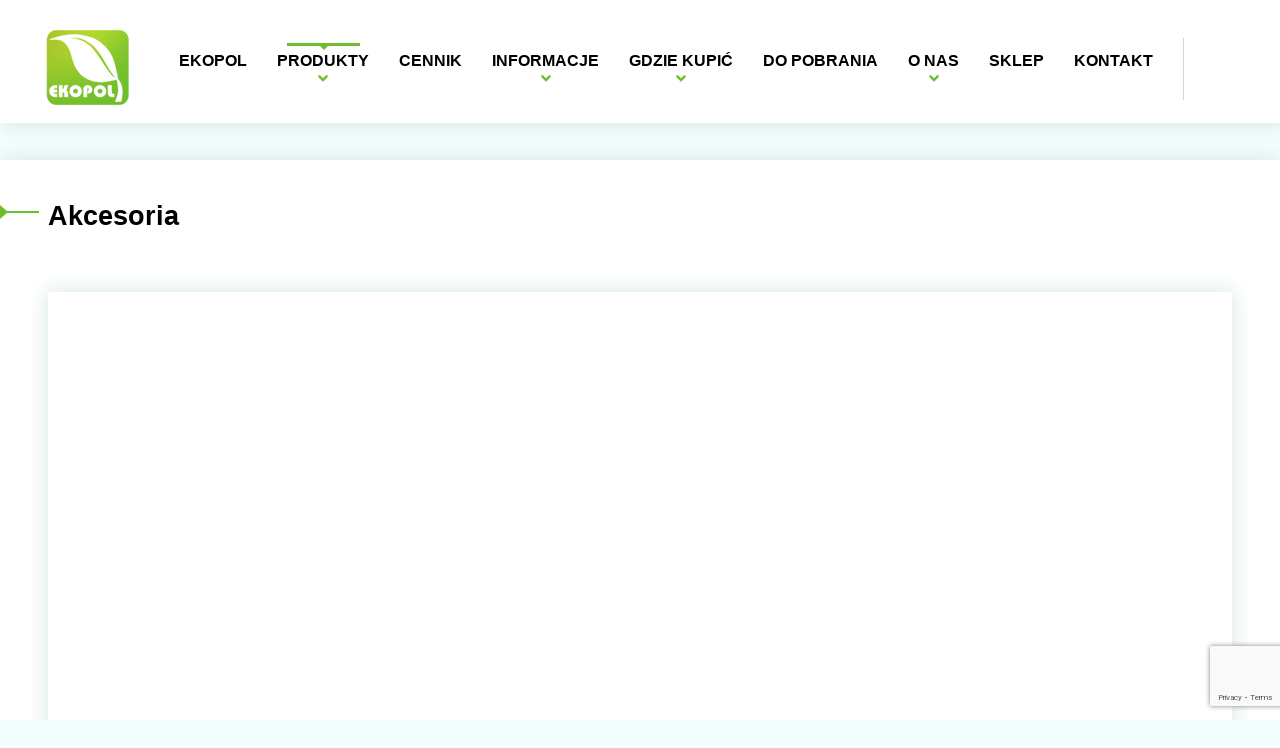

--- FILE ---
content_type: text/html; charset=utf-8
request_url: https://www.google.com/recaptcha/api2/anchor?ar=1&k=6LfnCpoUAAAAAAV0rjtvjmHsKEzmXS_5v2qeNXwQ&co=aHR0cHM6Ly93d3cuZWtvcG9sLnBsOjQ0Mw..&hl=en&v=7gg7H51Q-naNfhmCP3_R47ho&size=invisible&anchor-ms=20000&execute-ms=30000&cb=t8s4fdi7zcsd
body_size: 48077
content:
<!DOCTYPE HTML><html dir="ltr" lang="en"><head><meta http-equiv="Content-Type" content="text/html; charset=UTF-8">
<meta http-equiv="X-UA-Compatible" content="IE=edge">
<title>reCAPTCHA</title>
<style type="text/css">
/* cyrillic-ext */
@font-face {
  font-family: 'Roboto';
  font-style: normal;
  font-weight: 400;
  font-stretch: 100%;
  src: url(//fonts.gstatic.com/s/roboto/v48/KFO7CnqEu92Fr1ME7kSn66aGLdTylUAMa3GUBHMdazTgWw.woff2) format('woff2');
  unicode-range: U+0460-052F, U+1C80-1C8A, U+20B4, U+2DE0-2DFF, U+A640-A69F, U+FE2E-FE2F;
}
/* cyrillic */
@font-face {
  font-family: 'Roboto';
  font-style: normal;
  font-weight: 400;
  font-stretch: 100%;
  src: url(//fonts.gstatic.com/s/roboto/v48/KFO7CnqEu92Fr1ME7kSn66aGLdTylUAMa3iUBHMdazTgWw.woff2) format('woff2');
  unicode-range: U+0301, U+0400-045F, U+0490-0491, U+04B0-04B1, U+2116;
}
/* greek-ext */
@font-face {
  font-family: 'Roboto';
  font-style: normal;
  font-weight: 400;
  font-stretch: 100%;
  src: url(//fonts.gstatic.com/s/roboto/v48/KFO7CnqEu92Fr1ME7kSn66aGLdTylUAMa3CUBHMdazTgWw.woff2) format('woff2');
  unicode-range: U+1F00-1FFF;
}
/* greek */
@font-face {
  font-family: 'Roboto';
  font-style: normal;
  font-weight: 400;
  font-stretch: 100%;
  src: url(//fonts.gstatic.com/s/roboto/v48/KFO7CnqEu92Fr1ME7kSn66aGLdTylUAMa3-UBHMdazTgWw.woff2) format('woff2');
  unicode-range: U+0370-0377, U+037A-037F, U+0384-038A, U+038C, U+038E-03A1, U+03A3-03FF;
}
/* math */
@font-face {
  font-family: 'Roboto';
  font-style: normal;
  font-weight: 400;
  font-stretch: 100%;
  src: url(//fonts.gstatic.com/s/roboto/v48/KFO7CnqEu92Fr1ME7kSn66aGLdTylUAMawCUBHMdazTgWw.woff2) format('woff2');
  unicode-range: U+0302-0303, U+0305, U+0307-0308, U+0310, U+0312, U+0315, U+031A, U+0326-0327, U+032C, U+032F-0330, U+0332-0333, U+0338, U+033A, U+0346, U+034D, U+0391-03A1, U+03A3-03A9, U+03B1-03C9, U+03D1, U+03D5-03D6, U+03F0-03F1, U+03F4-03F5, U+2016-2017, U+2034-2038, U+203C, U+2040, U+2043, U+2047, U+2050, U+2057, U+205F, U+2070-2071, U+2074-208E, U+2090-209C, U+20D0-20DC, U+20E1, U+20E5-20EF, U+2100-2112, U+2114-2115, U+2117-2121, U+2123-214F, U+2190, U+2192, U+2194-21AE, U+21B0-21E5, U+21F1-21F2, U+21F4-2211, U+2213-2214, U+2216-22FF, U+2308-230B, U+2310, U+2319, U+231C-2321, U+2336-237A, U+237C, U+2395, U+239B-23B7, U+23D0, U+23DC-23E1, U+2474-2475, U+25AF, U+25B3, U+25B7, U+25BD, U+25C1, U+25CA, U+25CC, U+25FB, U+266D-266F, U+27C0-27FF, U+2900-2AFF, U+2B0E-2B11, U+2B30-2B4C, U+2BFE, U+3030, U+FF5B, U+FF5D, U+1D400-1D7FF, U+1EE00-1EEFF;
}
/* symbols */
@font-face {
  font-family: 'Roboto';
  font-style: normal;
  font-weight: 400;
  font-stretch: 100%;
  src: url(//fonts.gstatic.com/s/roboto/v48/KFO7CnqEu92Fr1ME7kSn66aGLdTylUAMaxKUBHMdazTgWw.woff2) format('woff2');
  unicode-range: U+0001-000C, U+000E-001F, U+007F-009F, U+20DD-20E0, U+20E2-20E4, U+2150-218F, U+2190, U+2192, U+2194-2199, U+21AF, U+21E6-21F0, U+21F3, U+2218-2219, U+2299, U+22C4-22C6, U+2300-243F, U+2440-244A, U+2460-24FF, U+25A0-27BF, U+2800-28FF, U+2921-2922, U+2981, U+29BF, U+29EB, U+2B00-2BFF, U+4DC0-4DFF, U+FFF9-FFFB, U+10140-1018E, U+10190-1019C, U+101A0, U+101D0-101FD, U+102E0-102FB, U+10E60-10E7E, U+1D2C0-1D2D3, U+1D2E0-1D37F, U+1F000-1F0FF, U+1F100-1F1AD, U+1F1E6-1F1FF, U+1F30D-1F30F, U+1F315, U+1F31C, U+1F31E, U+1F320-1F32C, U+1F336, U+1F378, U+1F37D, U+1F382, U+1F393-1F39F, U+1F3A7-1F3A8, U+1F3AC-1F3AF, U+1F3C2, U+1F3C4-1F3C6, U+1F3CA-1F3CE, U+1F3D4-1F3E0, U+1F3ED, U+1F3F1-1F3F3, U+1F3F5-1F3F7, U+1F408, U+1F415, U+1F41F, U+1F426, U+1F43F, U+1F441-1F442, U+1F444, U+1F446-1F449, U+1F44C-1F44E, U+1F453, U+1F46A, U+1F47D, U+1F4A3, U+1F4B0, U+1F4B3, U+1F4B9, U+1F4BB, U+1F4BF, U+1F4C8-1F4CB, U+1F4D6, U+1F4DA, U+1F4DF, U+1F4E3-1F4E6, U+1F4EA-1F4ED, U+1F4F7, U+1F4F9-1F4FB, U+1F4FD-1F4FE, U+1F503, U+1F507-1F50B, U+1F50D, U+1F512-1F513, U+1F53E-1F54A, U+1F54F-1F5FA, U+1F610, U+1F650-1F67F, U+1F687, U+1F68D, U+1F691, U+1F694, U+1F698, U+1F6AD, U+1F6B2, U+1F6B9-1F6BA, U+1F6BC, U+1F6C6-1F6CF, U+1F6D3-1F6D7, U+1F6E0-1F6EA, U+1F6F0-1F6F3, U+1F6F7-1F6FC, U+1F700-1F7FF, U+1F800-1F80B, U+1F810-1F847, U+1F850-1F859, U+1F860-1F887, U+1F890-1F8AD, U+1F8B0-1F8BB, U+1F8C0-1F8C1, U+1F900-1F90B, U+1F93B, U+1F946, U+1F984, U+1F996, U+1F9E9, U+1FA00-1FA6F, U+1FA70-1FA7C, U+1FA80-1FA89, U+1FA8F-1FAC6, U+1FACE-1FADC, U+1FADF-1FAE9, U+1FAF0-1FAF8, U+1FB00-1FBFF;
}
/* vietnamese */
@font-face {
  font-family: 'Roboto';
  font-style: normal;
  font-weight: 400;
  font-stretch: 100%;
  src: url(//fonts.gstatic.com/s/roboto/v48/KFO7CnqEu92Fr1ME7kSn66aGLdTylUAMa3OUBHMdazTgWw.woff2) format('woff2');
  unicode-range: U+0102-0103, U+0110-0111, U+0128-0129, U+0168-0169, U+01A0-01A1, U+01AF-01B0, U+0300-0301, U+0303-0304, U+0308-0309, U+0323, U+0329, U+1EA0-1EF9, U+20AB;
}
/* latin-ext */
@font-face {
  font-family: 'Roboto';
  font-style: normal;
  font-weight: 400;
  font-stretch: 100%;
  src: url(//fonts.gstatic.com/s/roboto/v48/KFO7CnqEu92Fr1ME7kSn66aGLdTylUAMa3KUBHMdazTgWw.woff2) format('woff2');
  unicode-range: U+0100-02BA, U+02BD-02C5, U+02C7-02CC, U+02CE-02D7, U+02DD-02FF, U+0304, U+0308, U+0329, U+1D00-1DBF, U+1E00-1E9F, U+1EF2-1EFF, U+2020, U+20A0-20AB, U+20AD-20C0, U+2113, U+2C60-2C7F, U+A720-A7FF;
}
/* latin */
@font-face {
  font-family: 'Roboto';
  font-style: normal;
  font-weight: 400;
  font-stretch: 100%;
  src: url(//fonts.gstatic.com/s/roboto/v48/KFO7CnqEu92Fr1ME7kSn66aGLdTylUAMa3yUBHMdazQ.woff2) format('woff2');
  unicode-range: U+0000-00FF, U+0131, U+0152-0153, U+02BB-02BC, U+02C6, U+02DA, U+02DC, U+0304, U+0308, U+0329, U+2000-206F, U+20AC, U+2122, U+2191, U+2193, U+2212, U+2215, U+FEFF, U+FFFD;
}
/* cyrillic-ext */
@font-face {
  font-family: 'Roboto';
  font-style: normal;
  font-weight: 500;
  font-stretch: 100%;
  src: url(//fonts.gstatic.com/s/roboto/v48/KFO7CnqEu92Fr1ME7kSn66aGLdTylUAMa3GUBHMdazTgWw.woff2) format('woff2');
  unicode-range: U+0460-052F, U+1C80-1C8A, U+20B4, U+2DE0-2DFF, U+A640-A69F, U+FE2E-FE2F;
}
/* cyrillic */
@font-face {
  font-family: 'Roboto';
  font-style: normal;
  font-weight: 500;
  font-stretch: 100%;
  src: url(//fonts.gstatic.com/s/roboto/v48/KFO7CnqEu92Fr1ME7kSn66aGLdTylUAMa3iUBHMdazTgWw.woff2) format('woff2');
  unicode-range: U+0301, U+0400-045F, U+0490-0491, U+04B0-04B1, U+2116;
}
/* greek-ext */
@font-face {
  font-family: 'Roboto';
  font-style: normal;
  font-weight: 500;
  font-stretch: 100%;
  src: url(//fonts.gstatic.com/s/roboto/v48/KFO7CnqEu92Fr1ME7kSn66aGLdTylUAMa3CUBHMdazTgWw.woff2) format('woff2');
  unicode-range: U+1F00-1FFF;
}
/* greek */
@font-face {
  font-family: 'Roboto';
  font-style: normal;
  font-weight: 500;
  font-stretch: 100%;
  src: url(//fonts.gstatic.com/s/roboto/v48/KFO7CnqEu92Fr1ME7kSn66aGLdTylUAMa3-UBHMdazTgWw.woff2) format('woff2');
  unicode-range: U+0370-0377, U+037A-037F, U+0384-038A, U+038C, U+038E-03A1, U+03A3-03FF;
}
/* math */
@font-face {
  font-family: 'Roboto';
  font-style: normal;
  font-weight: 500;
  font-stretch: 100%;
  src: url(//fonts.gstatic.com/s/roboto/v48/KFO7CnqEu92Fr1ME7kSn66aGLdTylUAMawCUBHMdazTgWw.woff2) format('woff2');
  unicode-range: U+0302-0303, U+0305, U+0307-0308, U+0310, U+0312, U+0315, U+031A, U+0326-0327, U+032C, U+032F-0330, U+0332-0333, U+0338, U+033A, U+0346, U+034D, U+0391-03A1, U+03A3-03A9, U+03B1-03C9, U+03D1, U+03D5-03D6, U+03F0-03F1, U+03F4-03F5, U+2016-2017, U+2034-2038, U+203C, U+2040, U+2043, U+2047, U+2050, U+2057, U+205F, U+2070-2071, U+2074-208E, U+2090-209C, U+20D0-20DC, U+20E1, U+20E5-20EF, U+2100-2112, U+2114-2115, U+2117-2121, U+2123-214F, U+2190, U+2192, U+2194-21AE, U+21B0-21E5, U+21F1-21F2, U+21F4-2211, U+2213-2214, U+2216-22FF, U+2308-230B, U+2310, U+2319, U+231C-2321, U+2336-237A, U+237C, U+2395, U+239B-23B7, U+23D0, U+23DC-23E1, U+2474-2475, U+25AF, U+25B3, U+25B7, U+25BD, U+25C1, U+25CA, U+25CC, U+25FB, U+266D-266F, U+27C0-27FF, U+2900-2AFF, U+2B0E-2B11, U+2B30-2B4C, U+2BFE, U+3030, U+FF5B, U+FF5D, U+1D400-1D7FF, U+1EE00-1EEFF;
}
/* symbols */
@font-face {
  font-family: 'Roboto';
  font-style: normal;
  font-weight: 500;
  font-stretch: 100%;
  src: url(//fonts.gstatic.com/s/roboto/v48/KFO7CnqEu92Fr1ME7kSn66aGLdTylUAMaxKUBHMdazTgWw.woff2) format('woff2');
  unicode-range: U+0001-000C, U+000E-001F, U+007F-009F, U+20DD-20E0, U+20E2-20E4, U+2150-218F, U+2190, U+2192, U+2194-2199, U+21AF, U+21E6-21F0, U+21F3, U+2218-2219, U+2299, U+22C4-22C6, U+2300-243F, U+2440-244A, U+2460-24FF, U+25A0-27BF, U+2800-28FF, U+2921-2922, U+2981, U+29BF, U+29EB, U+2B00-2BFF, U+4DC0-4DFF, U+FFF9-FFFB, U+10140-1018E, U+10190-1019C, U+101A0, U+101D0-101FD, U+102E0-102FB, U+10E60-10E7E, U+1D2C0-1D2D3, U+1D2E0-1D37F, U+1F000-1F0FF, U+1F100-1F1AD, U+1F1E6-1F1FF, U+1F30D-1F30F, U+1F315, U+1F31C, U+1F31E, U+1F320-1F32C, U+1F336, U+1F378, U+1F37D, U+1F382, U+1F393-1F39F, U+1F3A7-1F3A8, U+1F3AC-1F3AF, U+1F3C2, U+1F3C4-1F3C6, U+1F3CA-1F3CE, U+1F3D4-1F3E0, U+1F3ED, U+1F3F1-1F3F3, U+1F3F5-1F3F7, U+1F408, U+1F415, U+1F41F, U+1F426, U+1F43F, U+1F441-1F442, U+1F444, U+1F446-1F449, U+1F44C-1F44E, U+1F453, U+1F46A, U+1F47D, U+1F4A3, U+1F4B0, U+1F4B3, U+1F4B9, U+1F4BB, U+1F4BF, U+1F4C8-1F4CB, U+1F4D6, U+1F4DA, U+1F4DF, U+1F4E3-1F4E6, U+1F4EA-1F4ED, U+1F4F7, U+1F4F9-1F4FB, U+1F4FD-1F4FE, U+1F503, U+1F507-1F50B, U+1F50D, U+1F512-1F513, U+1F53E-1F54A, U+1F54F-1F5FA, U+1F610, U+1F650-1F67F, U+1F687, U+1F68D, U+1F691, U+1F694, U+1F698, U+1F6AD, U+1F6B2, U+1F6B9-1F6BA, U+1F6BC, U+1F6C6-1F6CF, U+1F6D3-1F6D7, U+1F6E0-1F6EA, U+1F6F0-1F6F3, U+1F6F7-1F6FC, U+1F700-1F7FF, U+1F800-1F80B, U+1F810-1F847, U+1F850-1F859, U+1F860-1F887, U+1F890-1F8AD, U+1F8B0-1F8BB, U+1F8C0-1F8C1, U+1F900-1F90B, U+1F93B, U+1F946, U+1F984, U+1F996, U+1F9E9, U+1FA00-1FA6F, U+1FA70-1FA7C, U+1FA80-1FA89, U+1FA8F-1FAC6, U+1FACE-1FADC, U+1FADF-1FAE9, U+1FAF0-1FAF8, U+1FB00-1FBFF;
}
/* vietnamese */
@font-face {
  font-family: 'Roboto';
  font-style: normal;
  font-weight: 500;
  font-stretch: 100%;
  src: url(//fonts.gstatic.com/s/roboto/v48/KFO7CnqEu92Fr1ME7kSn66aGLdTylUAMa3OUBHMdazTgWw.woff2) format('woff2');
  unicode-range: U+0102-0103, U+0110-0111, U+0128-0129, U+0168-0169, U+01A0-01A1, U+01AF-01B0, U+0300-0301, U+0303-0304, U+0308-0309, U+0323, U+0329, U+1EA0-1EF9, U+20AB;
}
/* latin-ext */
@font-face {
  font-family: 'Roboto';
  font-style: normal;
  font-weight: 500;
  font-stretch: 100%;
  src: url(//fonts.gstatic.com/s/roboto/v48/KFO7CnqEu92Fr1ME7kSn66aGLdTylUAMa3KUBHMdazTgWw.woff2) format('woff2');
  unicode-range: U+0100-02BA, U+02BD-02C5, U+02C7-02CC, U+02CE-02D7, U+02DD-02FF, U+0304, U+0308, U+0329, U+1D00-1DBF, U+1E00-1E9F, U+1EF2-1EFF, U+2020, U+20A0-20AB, U+20AD-20C0, U+2113, U+2C60-2C7F, U+A720-A7FF;
}
/* latin */
@font-face {
  font-family: 'Roboto';
  font-style: normal;
  font-weight: 500;
  font-stretch: 100%;
  src: url(//fonts.gstatic.com/s/roboto/v48/KFO7CnqEu92Fr1ME7kSn66aGLdTylUAMa3yUBHMdazQ.woff2) format('woff2');
  unicode-range: U+0000-00FF, U+0131, U+0152-0153, U+02BB-02BC, U+02C6, U+02DA, U+02DC, U+0304, U+0308, U+0329, U+2000-206F, U+20AC, U+2122, U+2191, U+2193, U+2212, U+2215, U+FEFF, U+FFFD;
}
/* cyrillic-ext */
@font-face {
  font-family: 'Roboto';
  font-style: normal;
  font-weight: 900;
  font-stretch: 100%;
  src: url(//fonts.gstatic.com/s/roboto/v48/KFO7CnqEu92Fr1ME7kSn66aGLdTylUAMa3GUBHMdazTgWw.woff2) format('woff2');
  unicode-range: U+0460-052F, U+1C80-1C8A, U+20B4, U+2DE0-2DFF, U+A640-A69F, U+FE2E-FE2F;
}
/* cyrillic */
@font-face {
  font-family: 'Roboto';
  font-style: normal;
  font-weight: 900;
  font-stretch: 100%;
  src: url(//fonts.gstatic.com/s/roboto/v48/KFO7CnqEu92Fr1ME7kSn66aGLdTylUAMa3iUBHMdazTgWw.woff2) format('woff2');
  unicode-range: U+0301, U+0400-045F, U+0490-0491, U+04B0-04B1, U+2116;
}
/* greek-ext */
@font-face {
  font-family: 'Roboto';
  font-style: normal;
  font-weight: 900;
  font-stretch: 100%;
  src: url(//fonts.gstatic.com/s/roboto/v48/KFO7CnqEu92Fr1ME7kSn66aGLdTylUAMa3CUBHMdazTgWw.woff2) format('woff2');
  unicode-range: U+1F00-1FFF;
}
/* greek */
@font-face {
  font-family: 'Roboto';
  font-style: normal;
  font-weight: 900;
  font-stretch: 100%;
  src: url(//fonts.gstatic.com/s/roboto/v48/KFO7CnqEu92Fr1ME7kSn66aGLdTylUAMa3-UBHMdazTgWw.woff2) format('woff2');
  unicode-range: U+0370-0377, U+037A-037F, U+0384-038A, U+038C, U+038E-03A1, U+03A3-03FF;
}
/* math */
@font-face {
  font-family: 'Roboto';
  font-style: normal;
  font-weight: 900;
  font-stretch: 100%;
  src: url(//fonts.gstatic.com/s/roboto/v48/KFO7CnqEu92Fr1ME7kSn66aGLdTylUAMawCUBHMdazTgWw.woff2) format('woff2');
  unicode-range: U+0302-0303, U+0305, U+0307-0308, U+0310, U+0312, U+0315, U+031A, U+0326-0327, U+032C, U+032F-0330, U+0332-0333, U+0338, U+033A, U+0346, U+034D, U+0391-03A1, U+03A3-03A9, U+03B1-03C9, U+03D1, U+03D5-03D6, U+03F0-03F1, U+03F4-03F5, U+2016-2017, U+2034-2038, U+203C, U+2040, U+2043, U+2047, U+2050, U+2057, U+205F, U+2070-2071, U+2074-208E, U+2090-209C, U+20D0-20DC, U+20E1, U+20E5-20EF, U+2100-2112, U+2114-2115, U+2117-2121, U+2123-214F, U+2190, U+2192, U+2194-21AE, U+21B0-21E5, U+21F1-21F2, U+21F4-2211, U+2213-2214, U+2216-22FF, U+2308-230B, U+2310, U+2319, U+231C-2321, U+2336-237A, U+237C, U+2395, U+239B-23B7, U+23D0, U+23DC-23E1, U+2474-2475, U+25AF, U+25B3, U+25B7, U+25BD, U+25C1, U+25CA, U+25CC, U+25FB, U+266D-266F, U+27C0-27FF, U+2900-2AFF, U+2B0E-2B11, U+2B30-2B4C, U+2BFE, U+3030, U+FF5B, U+FF5D, U+1D400-1D7FF, U+1EE00-1EEFF;
}
/* symbols */
@font-face {
  font-family: 'Roboto';
  font-style: normal;
  font-weight: 900;
  font-stretch: 100%;
  src: url(//fonts.gstatic.com/s/roboto/v48/KFO7CnqEu92Fr1ME7kSn66aGLdTylUAMaxKUBHMdazTgWw.woff2) format('woff2');
  unicode-range: U+0001-000C, U+000E-001F, U+007F-009F, U+20DD-20E0, U+20E2-20E4, U+2150-218F, U+2190, U+2192, U+2194-2199, U+21AF, U+21E6-21F0, U+21F3, U+2218-2219, U+2299, U+22C4-22C6, U+2300-243F, U+2440-244A, U+2460-24FF, U+25A0-27BF, U+2800-28FF, U+2921-2922, U+2981, U+29BF, U+29EB, U+2B00-2BFF, U+4DC0-4DFF, U+FFF9-FFFB, U+10140-1018E, U+10190-1019C, U+101A0, U+101D0-101FD, U+102E0-102FB, U+10E60-10E7E, U+1D2C0-1D2D3, U+1D2E0-1D37F, U+1F000-1F0FF, U+1F100-1F1AD, U+1F1E6-1F1FF, U+1F30D-1F30F, U+1F315, U+1F31C, U+1F31E, U+1F320-1F32C, U+1F336, U+1F378, U+1F37D, U+1F382, U+1F393-1F39F, U+1F3A7-1F3A8, U+1F3AC-1F3AF, U+1F3C2, U+1F3C4-1F3C6, U+1F3CA-1F3CE, U+1F3D4-1F3E0, U+1F3ED, U+1F3F1-1F3F3, U+1F3F5-1F3F7, U+1F408, U+1F415, U+1F41F, U+1F426, U+1F43F, U+1F441-1F442, U+1F444, U+1F446-1F449, U+1F44C-1F44E, U+1F453, U+1F46A, U+1F47D, U+1F4A3, U+1F4B0, U+1F4B3, U+1F4B9, U+1F4BB, U+1F4BF, U+1F4C8-1F4CB, U+1F4D6, U+1F4DA, U+1F4DF, U+1F4E3-1F4E6, U+1F4EA-1F4ED, U+1F4F7, U+1F4F9-1F4FB, U+1F4FD-1F4FE, U+1F503, U+1F507-1F50B, U+1F50D, U+1F512-1F513, U+1F53E-1F54A, U+1F54F-1F5FA, U+1F610, U+1F650-1F67F, U+1F687, U+1F68D, U+1F691, U+1F694, U+1F698, U+1F6AD, U+1F6B2, U+1F6B9-1F6BA, U+1F6BC, U+1F6C6-1F6CF, U+1F6D3-1F6D7, U+1F6E0-1F6EA, U+1F6F0-1F6F3, U+1F6F7-1F6FC, U+1F700-1F7FF, U+1F800-1F80B, U+1F810-1F847, U+1F850-1F859, U+1F860-1F887, U+1F890-1F8AD, U+1F8B0-1F8BB, U+1F8C0-1F8C1, U+1F900-1F90B, U+1F93B, U+1F946, U+1F984, U+1F996, U+1F9E9, U+1FA00-1FA6F, U+1FA70-1FA7C, U+1FA80-1FA89, U+1FA8F-1FAC6, U+1FACE-1FADC, U+1FADF-1FAE9, U+1FAF0-1FAF8, U+1FB00-1FBFF;
}
/* vietnamese */
@font-face {
  font-family: 'Roboto';
  font-style: normal;
  font-weight: 900;
  font-stretch: 100%;
  src: url(//fonts.gstatic.com/s/roboto/v48/KFO7CnqEu92Fr1ME7kSn66aGLdTylUAMa3OUBHMdazTgWw.woff2) format('woff2');
  unicode-range: U+0102-0103, U+0110-0111, U+0128-0129, U+0168-0169, U+01A0-01A1, U+01AF-01B0, U+0300-0301, U+0303-0304, U+0308-0309, U+0323, U+0329, U+1EA0-1EF9, U+20AB;
}
/* latin-ext */
@font-face {
  font-family: 'Roboto';
  font-style: normal;
  font-weight: 900;
  font-stretch: 100%;
  src: url(//fonts.gstatic.com/s/roboto/v48/KFO7CnqEu92Fr1ME7kSn66aGLdTylUAMa3KUBHMdazTgWw.woff2) format('woff2');
  unicode-range: U+0100-02BA, U+02BD-02C5, U+02C7-02CC, U+02CE-02D7, U+02DD-02FF, U+0304, U+0308, U+0329, U+1D00-1DBF, U+1E00-1E9F, U+1EF2-1EFF, U+2020, U+20A0-20AB, U+20AD-20C0, U+2113, U+2C60-2C7F, U+A720-A7FF;
}
/* latin */
@font-face {
  font-family: 'Roboto';
  font-style: normal;
  font-weight: 900;
  font-stretch: 100%;
  src: url(//fonts.gstatic.com/s/roboto/v48/KFO7CnqEu92Fr1ME7kSn66aGLdTylUAMa3yUBHMdazQ.woff2) format('woff2');
  unicode-range: U+0000-00FF, U+0131, U+0152-0153, U+02BB-02BC, U+02C6, U+02DA, U+02DC, U+0304, U+0308, U+0329, U+2000-206F, U+20AC, U+2122, U+2191, U+2193, U+2212, U+2215, U+FEFF, U+FFFD;
}

</style>
<link rel="stylesheet" type="text/css" href="https://www.gstatic.com/recaptcha/releases/7gg7H51Q-naNfhmCP3_R47ho/styles__ltr.css">
<script nonce="5g4_PzzVR-WE_oBMjGtABQ" type="text/javascript">window['__recaptcha_api'] = 'https://www.google.com/recaptcha/api2/';</script>
<script type="text/javascript" src="https://www.gstatic.com/recaptcha/releases/7gg7H51Q-naNfhmCP3_R47ho/recaptcha__en.js" nonce="5g4_PzzVR-WE_oBMjGtABQ">
      
    </script></head>
<body><div id="rc-anchor-alert" class="rc-anchor-alert"></div>
<input type="hidden" id="recaptcha-token" value="[base64]">
<script type="text/javascript" nonce="5g4_PzzVR-WE_oBMjGtABQ">
      recaptcha.anchor.Main.init("[\x22ainput\x22,[\x22bgdata\x22,\x22\x22,\[base64]/[base64]/bmV3IFpbdF0obVswXSk6Sz09Mj9uZXcgWlt0XShtWzBdLG1bMV0pOks9PTM/bmV3IFpbdF0obVswXSxtWzFdLG1bMl0pOks9PTQ/[base64]/[base64]/[base64]/[base64]/[base64]/[base64]/[base64]/[base64]/[base64]/[base64]/[base64]/[base64]/[base64]/[base64]\\u003d\\u003d\x22,\[base64]\x22,\x22wqlMwr1mwoFkw4R5P8KBJRvCqsOqw7zCucKuSHhHwrN5WDt6w6HDvnPCl0IrTsO3GkPDqnjDt8KKwp7DhggTw4DCg8KJw68kQsKvwr/[base64]/w7HCsMOVMxXDncO/YsKKU8KXM1Ugwq3Cg8Kuen3CscKTInjCjMKib8KswqA8aBzCvsK5wobDqMOORsK/w5wyw453OSMON35xw7jCq8OBaUJNJMOew47ClsOLwpp7wonDnGRzMcKRw7Z/ISbCmMKtw7XDumXDpgnDvMK8w6dfVDdpw4Ugw5fDjcK2w65LwozDgQUrwozCjsOwHkd5wrdpw7cNw7ESwr8hJ8OVw41qYH4nFXvCoVYUO1k4wp7CtUFmBnHDuwjDq8KWKMO2QVnChXp/[base64]/[base64]/CrgDDlsKaw5vCpiUeR8KASGMcYMOmVcOawpnDksOTw6wEw77CusONRlPDknx/wpzDh0lpYcK2wqFYwrrCuR/CuURVfzknw7bDuMO6w4dmwpo0w4nDjMK6GjbDosKNwoAlwp0KFsOBYzHCtsOnwrfCmcOvwr7Dr1MjwqLDqTMFwpModh3Cp8OCBQtccwgAF8O+V8OyOmJWKMKww7/DkkBcwrMKOk/Do0RSw7rCn2HChcKnEkFkw7TCr09kwo3Cki19T1LDqjbDnz/CmMObwprDv8OjayHDhCTDssOqKBlow6XCpF9SwokMSsOpEsKwbxhWwqpvWcOCL0QTwpMUw53DvcKXMcOORi3CgyfCrFfDiETDu8OQw5fDsMOdwqw9L8OvFh5reH0iNDzCul/[base64]/[base64]/[base64]/Dsk3DrsKFw5fDoMOKNAtfKMO3w4vChn/CssKPMk9gw5I6woDDo2XDuC1LKsONwrzCiMOjFW3DpMK2ZBrDgMOLQgbCp8KdfU/Ckkc2b8KrYsOPw4LCh8OZwprDr2TDvMKJwpwPQMOZwo1owpvCm3vCrQ3Dg8KNBy7Ckh/DjsORLU/DoMOSw5zCiGZ8AMOYfyfDiMKhW8O9asKow7c8wp9pwoHCs8Kzwp3ChMKyw5h/wrbCvcOuwpnDkUXDglxAHCxqUxQCwpcHJ8Oiw7xPwrrDkidSAXDDkFgsw4JEwqRdw4zChjDCj2tFw4nCn2ZhwpnDuwDCjFhbwqYFw6wKw4NJVVPCucKlJ8OHwpbCq8KYwqNUwrdXdxwEcTFuRnTCjB4ZIcOEw5nCjysDFh/[base64]/CncKWw71NTkPDpXbDiMKmJUnDnwwtFz3DniDDv8OPw7w1YABeAsOZwpzCvyt+wqbCjsOhw54FwqR2w6UEwrh4GsKEwq/[base64]/URrDs8KJwqHDnAbClQzCgsKVG2fChcKDRXDCpsOgw4M/w5vCk3cCwr7CrQHDrT/DhcKNw53DiGt8w67DpMKEwonDvXzCocKyw6jDgsOUfMK3MxEMK8OLXWtQPFgHw6JFw4LDkDPDjGHDhMO3ExzCozbDicOZL8KBwqzDpcOxw7NWwrTDhHjCoj8qVE03w4fDpibDjMOtw6/CuMKmZsOQw4pNCigdw4YYGEsBUytUHcODOijDtcOTRhAawpI9w4jDhcK1ecOhbCTCpw9Kw5UlB1zCkkYxdsOUwonDjknCsnM/RsKxVCpswq/Dr0IAw4UaQMK8wrrCq8OkPsKZw6zCvFHDn0hgw6BNwrzDicOvwpVOG8KBw7DDocOYw5EsPsKjfMOBB2fCnQTCqMKaw55pWMOUNMOrw6AoLMKkwo3CrFxqw4/DtzrChS8DFgd3wqEqIMKSw5HDp17Di8KBw5HCjA8DAcOEesK+GFDDtDnCqz07OyLDuX5gM8ODLxTDpsOewr1QFkjCok/[base64]/[base64]/CkwTCscOxw6vCt8OAwovDvMKGw6rCgXXClycBLgnCmy9rw7nDk8O3FH4JExNXw6nCmcObw4ERTMOxT8OON24ywqPDhsO+wqLCscKNbzjDn8Kow6gkw6XDs0QDN8Kwwrt0JRvCrsOgNcOGFG/[base64]/N8O0YHHCiS/CjDckwoYDOVbDv8Kkw5HCpcKww5vCjMOSwpx3wqR2w53DpcK1wpLDnMKswrFzwobCgz/CpDVKw4vDt8Oww7rDj8Otw5zDq8KJCDDCmsKVXBYqI8KqLsK6LgvCuMOUw6hPw47DpcOpwpLDlCRuRsKVLsK8wovCscK/HSzCuVl8wrfDpsKwwoDDhMKPwoUNw40cwpzDvMOqw7fDqcKrQMKwZhDDssKDA8KiXl/[base64]/DMKmwrNsf0DDmAvCmTjDpVMbSEzDt1LDtMKXZEgFwpJ+wpHCixh7SxQRQ8KHHDrDg8OzXMOYw55LdsK2w48Jw4nDusOww4w9w7g4w4s8X8KUw6o8N2HDhyJHwq1iw7HCnMO6IT4dacOmIA/[base64]/DmnxjNAbDucKjcX3Dq3R/DTjDmcO0wqfCmsO0wovChDvCmcKWBjLCvsOBwro5wrbDmkZlwpgiPcK1I8KNw63DnsO/cHlOwqjDvFdCLSRSbsOBw49vdMKGwo/Cg3bCnEh+VMKTK0bCgsKswrTDp8KxwqXDhF5UZFg3QydZRsK7w7cERX7DjcKVDMKHfRrCkhDCsWTCqMO/w6rCohjDtcKGwo3Ck8OTCsOFG8OCNGnCh0I/[base64]/DkzHDscKkF25wV8O2w6zDtcK3MUUQw4rCkcK5w4Z9LcOYw5DDvFp4w7PDgU0WwrPDiCkgwr8KOMKGwq4Mw79HbsORZGDDvQtAQMKbwp/ClMOVw7fCj8OIw7hgUwLCtMOQwrHDgxhLdMOrw7duUcKYw7VKSsO5w73DmwlCwplvwpLCjgRGacOrw6nDrMO2K8Krwp3CicK8bMONw43CnzNOBFwsTXXCgMOPw4c8KcOLDgFxw67DmkzDhj3Du3Usb8KWw7ccBMKzwpQQw4DDpsOsBF/[base64]/DtHvDkyV1eRTCiMO5wp4Rcx5Tw77Cr19kwonCg8KZLcOWwpgWwo13wp9hwpZWwoPDuUnCpXbDvhLDoA/CiT5fBMOoEMKjfl/[base64]/CriAVw60AfcKYUCPDv8K+w5E+dcOAIlnDu0d6OEpwZsKQw4NvLRfCllHCnTx2NVJ/TT/Dh8OgwpnCjnLCiiw/ahhfwr0hGEE8wpXChcKTwoFgw61Zw5bDosKjwqYEw6FBwpPDnQnDqWPCiMOZw7TDvyPCukzDpsO3wqUhwrpBw4d5NcOzwpLDrSQnWsKzw607cMOiCMO0bcK7LgxwN8O3J8OCbg8ZYnlFw6Byw4TDkFxkccKBXk5UwqRgEwfCvEbCs8KuwoMnwr/CssOywoLDvGDDoEc1woUKWMOyw5tqw7rDm8OYNcK3w5DClQcpwq0/H8KKwrUAZU8Tw6LDlMKIAcOAwocsQTrCksK6a8Kww47CocOmw7RdPsOIwq7CpcKxUcKnGCzDrsOowo/Chi3Di1DCnMKLwqDDvMOdBsOFwpnCn8OZL33CnFnDrHTDiMO1wpwcwqLDtzc+w7hIwqsWM8KRwpfCjCvDksKOI8KqHxB5FMKYOiHCvMOGTgtHLsOCN8K1w4kbwqHDji0/PsOFwoVpTQXCs8O8w7LChcKZwqpdw63CnEdqSsK2w5RMRRfDnMK/bcK9wpbDmcO6asOpasKewq5KbloUworDiipUVcO/worClj5eXMK8wqtkwqRaAXY2wo9pMWYkw7lYwoU4VT92wp7Dv8O5wqYUwqBOLwTDtsOVNQvDm8KPdsOdwpjDlSUOQMKFwpxBwphJw4lkwoxbdEDDknLDrcKWPMKCw6gAdMK2woDCosOEwqwJwpMCUhA2woHDtMOaXDkHbBzCn8OCw54QwpcCAHZawq/[base64]/Dk8KQwqHDuMOzG8KFwrjCg8OGw50gwrDCucOdwp8/wqXCtMOqwqPDjR1Aw4zCrRbDm8OTOG3CmDnDrzXCpgRAD8KTPWjDshBlwp9Iw545wqXDhmEfwqwPwrbDnsKdw4gYwovCtMKQTRVaCsO1bsKBC8OTw4bCm0/Doy7ChC8Owq7DtkzDnX0lTcKPwqPChcKOw4jCosO/[base64]/DqsKDOMK7J8OzQkTDi2IORk4/[base64]/eMOIJ8OSVsO2w47DvGXChnPDlMK3wrXCmcOewqh9bMOVwoHDnUEyOzbCmT8Lw7Utwo0HwobCl3PCvsOYw5vDpFhdwr/Cg8OzJ3zCncKWw7RLwoTCuTttw7dMwpIHwqtww5/DmsKrS8Oowr5owqhZHsKHW8OZTRjDmXbDncOQecKnb8KTwrB/w71jO8K0w6Q7wroPw5NkGsKUw6HDpcOjWlVcw44TwqzCncOoMMOMwq/DiMK1w4ROwqnDjcOlw4nDgcOTSy0ewqwowrgCJU1Ew4BKecOxEsODw5lnwotuw67Cq8KSwrF/GcK2wrnDrcOIM0vCrsKRQmlfwoNGIEfDjsOVBcOnwrfDjcKkw6PCth8mw53CncKgwpEbw6rCiz7ChMOawrrCg8KTwo5UQWbCuG58KcK9VsK9Z8KVA8O1RcOFwoRAFlXDjsKtbcOQWxB0AcK7w6cWw7/[base64]/[base64]/[base64]/[base64]/Xy99UlwQw7XDnzDDtWXCvlQtd8OzBQ/CsR1CbcKjS8OtOcOIwrzDksKFdTMjw7jCk8KXw5FcGgJKU27CkDo9w7/CgsKicH3ClGBeFBTDvW/DjsKfYC9aMXDDtAR3w4oowq3CqMOnw4rDklTDosKoDsOWw5zCuxckwr3CimfDvHkwVArDpxBEw7AeWsOvwr4ew5xDw6s4w7g8w5hwPMKbw7EKw5bDsRgtMS3DiMKQAcOcfsOkw541ZsOuYT7DvF1pwpTDjS3Dt3U+wowTwr5WXxFoHF/DhTrDmMOmO8OAWTvDqsKZw4p2JDlOw57DoMKDXwrDoDJSw5PDncKzwrvCjMKdR8KsOWdWQi57wpIEwqBOw4ptwqzDq0DCoArDsFcuw4nDr0l7w5xybg9bw6PCiSDDrcKUDTUMKkvDjXTCm8KBHG/CssO3w7JzKzshwrwAVcKuCsKSwoxUw65zd8OyScKqwpJQwq3CjWLCqMKHw5EFYMKxw7ZQQknCgV5dHsOdfsOGTMO8XsKsZUHDrz7ClX7DjHjCqBLDpsOqw5ESwrkLwpHCj8K5wrrCjHFewpcJOMKmw5/Dj8K/wrjCm00eaMKcUMKzw6EoKCnDqsOuwrM8GcK6acOvJWvDisKTw619HVFKRmzCnSPDp8KZBR/DuUBHw43CliHDrBDDkMOqA0zDvz3CrsOHSkAfwqMgw7wOZsOOQVZUw73Dp1zCkMKYFV7Cn0nDpy1ZwqvDvEXCisO/[base64]/wrNsw6kbHWPCj8OdIsKcf8KBe8KTTMKMcMOAdClTKsKidsO0C2dNw7LCmC/CtHnCvhPCoGLDpktNw5YrNsOSYXMjw4bDpyRTGkrDvX8fw7XDj2vDp8Kkwr7CmHgSw5fCgwcVwqXCg8K3wozDpsKEH0fCp8KYHRIFwokqwoxbworDlEPCvg/Dr2MOe8O1w5FJUcK1wqkIeVjDgcKIGBR6NsKow6HDpB/CliYRFlNlw4rCusO8P8OGw6VgwoUFwqsBw5s/acK+wrPDncOPABnCvMO/[base64]/DhsOqOU3Dvk/CmWfDhsODGmfCqsKjdBjDg2zCi10Ff8O+wqvClzPDo1QMQh3CtULCqMKnwqU/WRQEPMKSA8KFwp/Cq8O6eSnDhF7Ds8OqNsOCwr7Ds8KZWEjDlmHCkF5Dw7/Cs8OUXsKtWBplVVjCk8KYDMOSF8KRI2fCj8KkdcKAfxvCqgPDi8OZQ8K1wrh7w5DCjcOXw5nCsSEENCrDlk8Vw6nDqcKnUsKlwobDhwzCo8K4wpjDpsKLHhnCqMOmI2M9w7s7JH/CvcOFw43DrMOTO39Uw6UCwozDswJjw4cSKVzCpXNPw7nDtmnDqgHDmcKgYD/[base64]/wocId8OBwpwOwo3DksKcFcO7Al5iOHbCn8O/PiF6V8Kvw7kdJcOMw6PCjXQjUcK7OMOIwqXDqjPDisOQw75NLcOEw5jDnyx9wp/CtsOowqIvADpdWcOedFDCq1Qmw6YCw4XCiBXCri3DicKnw40xwpPDuVfCiMKMw7rCiyHDhMKdTMO1w5QSYnzCqcKyYDAwwqVaw47CjMKhw7LDlcOqZ8KQwrRzQAzDpsOQVsO5Y8OVUMOfw7DCmG/CpMKGw67CuU9sbm0fw7xTF1PCjcKtP3RlASJ/w6pEw7jCoMO8KwDDgcO6Cn/DmMOzw6XCvnHCisKea8KDfcKWwqhQwoovw4rCqivCoynDscKGw6NAWW5qHsKIwozDhAHDiMKtBzXDnnszwp7CucOGwos8woLCqMONw7/DhznDvk8QcknCjh0QL8KIXcO6w6AKfcKQTcKpM3Mmw5XCjMO9eg3CocKcwrgtc0vDucOIw6ZHwowLBcOOAcK6PCfCpXNgHcKvw6vDshNcTMOFF8Okw7IfdMOxwqIuJG9Lwp8wHmzDrMOfwodHeVLChWhCAk/Dh24FCMO/wo7CvhcYw7zDlsKVw5I3BsKXw6nDncOHPcOJw5PDuRPDkBYvUMKTwqYgw4V/L8KuwpIKT8KUw6HCqS11GDrDgD4VVV0vw7zCvVnCvcKyw4zDnU1SMMKJXl3ChlLDsiDDtyvDmBTDl8KCw77DsSZZwrZNA8OdwrbCombDncOBacOgw7jDmnkfQl/CkMOAwrnDmhYSdF/Dn8K3VcKGw7Zqw5nDrMKrQ3HCiWbDliTCpcKyw6HDhlJ2DMKQM8O2JMKAwoBJwq/ChhPDpsO8w4YeGsKJTcK/Y8KPfsKCw6FAw49bwrl5c8ONwr7Cj8Ktw4ZewqfDq8ObwrpJw4wsw6B7w6LDrQAVw4w/wrnDqMKvwqHDpyvChRzDvD3DozjCr8ORwqXDqcOWwpJAGXMjC2EzV2zCllvDq8Kww53CqMKmZ8O2wq5nbCXDjUMKV3jDtnIMFcOgGcK3fBDCjlbCqBHCnXnCmETCpMKVVCR5w6jDvsOSIm/CrcKvaMOtwpdjwpTDr8OPwo/CicOvw4DDs8OaOMKPcFXDncKEa1A4w6bDnQTCgMKlBMKaw7FAw4rChcOJw74EwonCqGBTFsOfw4cLFVViWFsMEC8xWsOOw4pAdAnDqFLCsxAnGmvCnMOkw5hJUkVrwo0CGxl7LlZuw6F5w405wokBwpvCnj7DhB/DqiPDuDbDkHxxCWkYeiTCsxV/[base64]/Dg2rCgMKVXxXCp8KywoDCt17DmArCqA49w4QmGMOAesKwwrHCoD/DkMOaw6dRHsKKw7jCtsOPfUAZw5nDklHCh8O1woR7wpVEJ8KhHMO/XcO7bngDwoJ6V8KDwo3CsDPClxxiw4DCt8KhG8Ojw4ELRMKsYQ0Lwrtqwr84YcKHGMKzY8OmaF5/wovCkMOAIWk4bA5NAlwBNmTDjCAgDMOzCcOVw7nDs8KYeR1tUsOAEiI6KcKow6bDqnhJwo5TWgvCvEktKH/Dn8OMw4zDosK9GAnCgnZ5OhbCniXDmsKIOljCmkI4woXCocKww4LDvSXDsBQmw6/CqcOnwrphw7/CnMOeQsOJDcOFw6bCqcOdCxg/EkzCrcO7CcOMwogjD8KvGk3DlMK7IMKcLlLDqGrCncO6w5jCoGzCkcOqVcKhw57CpyFKLHXCgT8gwqnDmcKvXsOqQcK9H8K2w4fDmXXClsOewr/[base64]/w4nCn8OrBcKrdXnDucOEwoRJwp3Dm8OLJ8Kvw69zw6hMYGRJwoQMDA3CqGzDpirDi3zCtA3DnVN/[base64]/[base64]/wofDj8OOw4XCn1HDiC1DCsKvEcK5W8KuCMOWw4/Dl1U5wrHCkUo3wooQw4cAw4TDgcKQwpXDrXPCsmvDtsOFDzHDqj3CuMO2Mi9gw6c5w6zDocO/wpleImTDtMOdCHYkClE3McOqw69Xwr9BPTFGw7Bhwo/CqMOQw77DicOdwpJ5asKGw6hBw4TDjsOlw4plbcO0QBfDtsOGwr9HMMK/w7nChcObe8K4w65ww7BUw7dqwpHDgsKAw7kHw4TCoVfDq2w1w4bDpUXCkTZvRWjCvlrDgMOUw4vCv0PCg8Kow5TCrl/DgsK4IsOnw7nCqcOHdT9hwojDh8OrX3/Dgnoqwq3DmRNCwowlLmvDljhjw6oAM1rDsh/DoTDCtUNFFGc+IMO6w7taCsKtEwzCusKWwrbDr8OFHcOpZ8OZw6TDmhrDs8KaWFsCw7vCrhHDm8KWT8OtG8OMw5/DtcK7CsKyw4XCk8O+c8Ovw4vCqcKMwqzCmMO1GQJ/w5XDmCbDo8KmwoZ0NcKxw4F0ZcOzRcO/Fi3Ck8OKJsOjLMOcwpEXHcOSwpjDg3F6wrk/NxtlIMOxVxDCglMZGMObRMOpw6jDpgrCk0DDvTkNw5PCskIWwozCmBteZTPDu8OWw78Ew41oOCTClkFGwpXCk1U+ElHDhsOJw7nDlBNyZ8KYw7kaw4DCgcKLwovCp8OiGcKVw6U6HsOwDsKeUMOgYCkgwq/DhsO6dMKGJDtZKMKtAyvDk8OJw6sNYCXDtXfCmRrCqMOBw6zCqhzDpyPDsMOQwocjwq9XwrcCwqPDpMKswqnCujoBw7Nfa23DrMKDwrtBB1UGfF1HRD/DtMKMcRMdBgxVY8OEbcOjKcKsaz/CqcOtKyLDo8KjAMOEw6rDlBtfDxgAwoQURMOlwpzCjSlCJsO/cSLDrMOAwrp9w5E+KsOVIT/DtwTCqg0uw78HwoTDosOWw6HCi3ITCgFzeMOuMsOkOcOBwrnDhz1WwqnDm8OCVWlgYsO2fsKfwqjDm8OTGiLDhsKww7E/[base64]/Ds37CvDkEVsO6woN9w6FUWsKCwrHDpgXDjQrDr8K+w6HDtkhcQytnwpLDmhVxw5PCtxHCvHnCv2EHwpp4VcKNw6YhwrFGw5Y4BcK7w6/[base64]/MGsKwqtRwqsIwrJ9WwJew6fCpMOtw7zDlmMowro6wrHDkcOyw6x0woPDm8OKI1sqwrBsRxZ0wqjCjFFEfMO7wpLCpnZDVhXDsUFsw57DlmJOw5zCnMOfWQdmQBzDrDjCgBMLSQxZw5AjwrklEsOgw7/CjsK2XXQDwoBQWxXCkMKYwrYzwqZhwp/Ch2rCtcKZERjCiz58TcO5cgHDmHYkZcKow5xTMH46S8O/w6ZVDcKMI8OlDXpaB2nCr8OmPMOibEvCtsO5HjPDjjTCvSkhw4PDnXgFacOnwp/DqGUCBWwEw7TDo8OUOworG8O1EMKvw7DCvnXDpsOtDMOFw49Aw6TCqMKdw5fCoVbDg3jDl8OGw5/CvWTCkEbCjMKww6gQw6dlwq1jETF4w7jDucKZw5Eyw7TDucKcXsOhwpNIXcODw7YUYmfCu3ohw5JYw51+w59jwpXCjMOPDHvCuE/DhhvDsSPDqcKFw5bCvcOzRcOYJcOPZ1JowphMw5zCr03DmMObFsOYw7lXw4DDmhwyB37DsmjCgTV1w7PDmSU2XBHDncKVDSFTw6YKecKLJijClRhxdMOyw6t3wpXDi8KZcEzDtcK3wrNnFcOuUk/DjzkUwpBXw7RbFC8kwpDDh8K5w7xjAzV9LmLCusKAFsOoWcOTwrI2PStbw5EUwrLCthgfw6bDhcOiMcO7D8KKbcKcb0HDn0RNXGjDosKcw65xFMOwwrPDscKvZC7CsgzClcKZLcKdwoBRw4DCr8OcwpzDu8KoesOAw5rCnm8aW8O0woDChMO2LV/[base64]/f8KVIFjCkx/[base64]/CmSDDol3Dk3XDlsKLwpPCp2XDqsKVwqvDkmTDp8OGw5/Cgn1gw44tw5B+w64OdFhSBcKuw4N0wrjDhcOCwo3DpcKiQx/ClcOxSDw0G8KZcMObFMKQwodcNsKqwooQSzHDksKPwoTCtUR+wq3DugTDqgzCuTY9KkpHwq3CqnXCpMKEUcODwq0NJsKIGMO/wrrChGFNSmAxP8Kxw5EiwqQnwp57w4DDvD/ChMOtw6IOw4zCmgIww60cVsOmOEHDpsKdw4PDh13DosOww7vCoid3w518wqpKw6dQw7YPc8O7Bm3Co1/[base64]/DcKywpRUw7ckRVRNM8OYcFnCvMOEYF0GwqnDqGXCpBHCnTPCi3cnRWwFw7hLw6PDpk7Cj1XDj8OGwrI4wpLCj0QKFjNIwpnCkH4IAj5PECTClMOqw5MSwpA8w4kLAcKkLMKnwp0cwoszY2DDtMOyw7tew7/[base64]/R8O4dcOCwo7CosOWwoEowpHCvyfDosKkwrvDpyUgw5TCtMObwqQxwoYmBsOQw4tcMcKGTzxsw5LCgcOGw5tNwo4wwoXDjsKAQ8O4F8OpBsK8H8KVw5c+Gj/DkkvDhcO6w6EHfcOAIsK2YXHCusKtwrYQwrHCpTbDhSLCgsK7w5p7w5Qoe8OPwr/DlMOmXMO6TsOow7HDm3Inwp94aVsXwqwpwrYmwo0fcH8SwobClgk4WMKKw5oewqDDvljCqlZOKGbDmUfDicOTwqJ7w5bCuzjDtMKmwrzCkMOSXHhLwqDCr8OkVsOHw53DkQ7ChXfCksKuw5vDr8KKbEXDoG/Ct3jDqMKEBsOxUkd6e39Twq/ChQ8Fw4LDqMOLb8ONwpjDvG9Mw6NNVcKbwqcAIBxAGiDCh0fCm19DTsO6w7RcasOtwowABznCn08kw4jCtcKuC8OaXsKpAcKwwrrCg8O7wrhFwrRyOsKtW03DhhNXw7bDoBnDgCYkw6QZNsOdwp8/wofDkMOCwoJnWxQqwozCqcOcQ2/CjsKVb8ODw6gUw7A/IcOiBcOVDMKuw4IoXMOPCjDDliEGR1QVw53DpWYLwp3DvMK/TsK2fcOrw7XDucO4NVPDisOgAVk0w7/CqMOOFcKvImvDnsKsAjXCvcK7wqpbw6BUw7rDj8OQVl1NCsO5JUTCvjgiG8KHAU3DsMKuwpk/fSPDnRjCrSfCi0nDshp2wo1qwo/CkCfCqBQRNcO7Rz9+w5DDscO0bVnCsirDuMO3w58CwqQXwqoFRQDCkTvCjsKgw7dwwoIET14Ow7UxYsOJTMOucsOIwqlPw5rDjTYHw5bDi8KKaxDCr8O1w6Fpwq7DjcKGCsOWbVbCoSHCghLCvGbCkkTDsXYXwo1IwoDDm8OMw6kmwrIUP8OFAjJSw7XDs8Ojw7/DvVx2w44Gwp/Cu8Omw4EselvCqcONasOQw4cHw6vCisKlNMKAMHJ+w5ocIl0fw6XDvG7DogLCncKDw54+MSTDu8KrNsKiwpNPIWDDmcKNI8Krw7/CpMOwGMKtRSRIYcOVLnYqwpTCpMKrPcK5w78CBMK3AlELTEdwwopQbcK2w5XCi3HCigjDiEpAwobCmcOzwqrCgsOPRsKYaRQOwoMCw6M9fsKFw5VKOgcww6tBQVoYFsOmw77Cv8OyTcO9w5bDnE7DjkXCpw7DmGBXCMKEw5wiwoQ6w5I/[base64]/LB/DliJaXA/[base64]/[base64]/Cl8KcF8OdwqlgdE9YLMK/wrQsw4DCqzl+w77Cr8K4LsKuwqcbwp8/B8OWBSrCi8K0LcK5NiArwrLCjcOzNcKew5okwphaSQUbw4bDiygiBsOaPcKxWEQWw6Mrw4XCucOuJMO3w6tkE8K2NMKPfR4kwqTDm8OALsK/[base64]/[base64]/QW0twpXCkMOxNA9kw7pNwphCw7wgBMOoSMOqw6PCj8KCwqjChcOmw7lFwq/DvwJSwonDvCTCn8KnYRvDjkrDsMOPfMKzO3IAw4oHwpdXeDfDkBw5wphPw6xdG2YrY8OjAMOofMKgH8Ohw4w1w4nDl8OKXWXCqicZw5UtDcKDwpPDkQVTCGTCuBjCm2Buwq/[base64]/Dr0bCkyrDkQ7CuDjDsMKxdcKda2Q8w7cdBRRXw5Qnw4JUD8KpHlIvPEsEWT0vwrDDiErCjwXChMO+w7whwrwtw7DDr8Kvw7xYUcOlwpDDvMOSICDCg2jDvMOpwqEzwqhTw6wxE2/CuG5XwroLcBrCqcOOHcOoaGTCiXs+EMOtwoF/QWABAcO3wpnChjkTwrPDjcOCw7PDr8ONASt5ZcK0woDCk8OaeA/Ct8Ojw7XCvA3CusOvwr/CnsOwwrpTK23CnsK2BsKldWPDvsOawpLCjCBxwqrCknF+wrDCiy5owrXCm8KrwrRtw6UawrLDqsK1Y8OmwoHDljR6w50awohkwobDlcO5w4k4w5FsD8K/Cy/DokPDksOtw6N/w4wEw7s0w7Y/bUJ1B8KuMMKpwrArEl7DhAHDl8ORTVc5LsKDGVBSwoE0wr/[base64]/a8OFBUzDucKxwqV9wrbDlcOdwp4dwofDu2hiw55uwrRhwpQVcWHChGfCtj7Cs1zChMOeR0LCq0lcQsKDdBvCpMOaw4Y5XRpFWUcEHsOgw6LDqsKgHXfDpw4nFWhDcX/[base64]/DoQ8XQ8KyeMObIcKXVF3DrnnDuXgCwp/DownDjW9oJknCt8KFN8OaaDbDoWlhPMK3wo1KDi3CsQp3w6dUwqTCrcOWwo53b0nCtzrChwcnw4bCnTMHwrPDp1NuwqnCuUl/w4TCrD0Ywoonw5QEwqs7w6tsw7ERAsOnwqrDqUrDosOKecK3PsKrwozCkkpITyQFYcKxw7LCncO+JsKAw6hKwrIfdTplwofCnlgBw7rClllRw7bCnh1ow542w6zDlwo8wowqw6rCv8Klc3LDlh1nZ8O6fcKowoPCt8OXUQQFFMOaw4/CgD/DpcKIw5TDusOPfMKvCRkKQgQrw5HCvXlEwp7Dn8KCwqQ0w7wjwrbCnX7Co8OfQcK6wpp1ST8aIsKuwq0Fw6TCtsOzw4hAFcKwF8OZf2zDsMKmw73DmAXCl8KRZ8OpUsOwDQNjdAQrwr4Kw4dUw4fDkR/CoyUMBMK2TxfDt20nfsO6w4XCuFpwwrXCqzJjSWrCp1XDvhZDw7VvOMOtby5cw6IdSjVkwq7CqjjDh8Oaw7p3L8OdHsO5I8Kkw4BmAsOew4PDpsO/[base64]/[base64]/ClVlCMMKbfsOYw75Yw5ApwqhJOSbChMKodAnDgsKiTcKuw5l8w4NjAsKIw7LCscORw5DDmwHDlcKKw5PCvsKqV2PCnV4MWcOswr/Dm8K3wqZVB1gUODrClXdhwqvCr30mw5/[base64]/DhkjCmcKgwp0aw55ULcOSw6AycH8afwBBw6YXUS7Dokcrw5fDvMKJeSYFd8KqG8KCCgZzwojCuFU/[base64]/DhcKQewVlw6tpJkHCkcOww4TChATDrR3DuXfCksO6wrwLw5wtw6fCilDCpsOVWsKww5EMQ2hOw7g3wrF1VHBRJ8Ofw4wHw7zCvQoYwp/CvEDCulLCukpiwqTCvcO+w5HCmQsawqRlw68rOsKfwqbDicO2woLCosKuXGgCw7nCksKQanPDosO9w44Rw4rCosKawotidk/CksKlCxPCusKkwrZ7bSgOwqBAMsOfw43DiMOYKnIJwrkEU8OowrtAJydPw7lpYl7DrcKnOBzDm2wyLcOVwrbCscOyw4PDusOiw5pYw5PDg8KUwpJKw43DmcONwp3Cg8ODczoewp/Cq8ORw4rDmSI/JilFw47DpcO2Hn/[base64]/[base64]/[base64]/[base64]/CoMKzw5hLwptxNT3DnWNMw57CiMK1F8KDw6vCmMO6wookA8KbB8KCwpMZw7YbT0QxUibCjcOfw5PDvC/Ct0jDjhXDqD0qZl85QVzDrsO+Ox8+w4nCrcO7w6V7OcK0wrRLSnfCpBx2worClsOtwqPCv1wZREzChX8mwqYVMsOMwoXClTDDkMONwrA0wrsSw4JQw7MHw7HDnsOOw6fCrMOgB8K9wo1tw7/[base64]/Dl8O7wph6wr8Zw6LDqCDCnWhKw4lEdArDrWQIPMOsw6nDjEYBwq7Ci8OjZR8JwrTDqMKjw7XDgMOyDwQNwr5Uwp7CrxtiVwXDgEDCvMOSwqrDrxNzCcOeW8OEwonCkH3CqHLDusKfOA5Ywq56KjDDncOLBMK+w6jDoUrDpcK+w5YgHH1aw5PCq8OAwpsFwoXDl2/DjgvDmWMxwrXCssKQw5XCkMODw63Ciy4qw4EuaMOcCFXCoB/DuG5YwoZxCiY5VcKtw4p5XwRDRETCgF7ChMKuN8KNXFbCrDAAw4JKw7LCm2Jww4EOSzLCqcK+w7BTw5XCoMO6Y3QHwpjDqsOZw4AaOMKlw78aw7jCu8OKwoh6wodnw7LCp8KMQzvDh0PDqsOgORoNw5t/dTfDosKVBcKfw6VDwotNw6vDmcK9w69qwqbDuMOaw4fCuRBgZyXCncKPw6/DqUl5w710wrfCn0J6wrPCtEfDqsKhw6VLw5LDrMONw6cjZ8OiI8OlwpfDgMKVwohzS1Ifw7phw43ChQrCiyALbSYgb3HClMKjUsKmwqpVM8KUTMKCa295JMOHcz4jw40/w4AOfcOqZsOuwqvDuHPDuVwsIsKUwovCmzVTcsKIDMOWRCRmw7nDkcKGDU3DmMOawpI2YmrDp8Kcw5cWYMO5U1bDslp1w5FCwoXCkcKFbcO5wqPCjMKdwpPChCN+w5TCmMKVLRbDhMOcw7l/DsKHGh8AOcKYTsOzwp/DrTUkZcO7ZsOFwprCkSrCjsOPWcOsIQbDisKJLsKBw4oAUjkQUsKdPcKFw4XCt8KxwpFNXcKDTMOpw7Vjw7HDgcKiPk3DshMnwo5KCXYvw4HDlibDsMOQYVlIwqoAEFDDisO4wqbCicOXw7vCm8KbwoLDmAQrwoTCqF3CoMKQwqY4XSPDscKZwr/DocKGw6Z1wr/DpQkNQ2fDhg7ChVEnM2XDoSQawrDCpAoRGsOkHFlYecKaw5rDucOOw7bDhGAxXsKlMsK3JsOcw5YhNMK8JcK4wqfCilvClsOIwpZ6w4HCrHszD2fDjcO/wo90Pkkrw4NZw5F+UcKLw7zCvn4Ow5IrMyrDnsKww7BTw7PDqsKEB8KPeyZIAD1nTMOywr/CicK+bxJgwqU1w5DDrMK9w4EwwqvDvhkLwpLCvBHCqBbClcKMwohXwrnCj8O3w6wkw4XDscKawqrDt8O2FcOQEGTDsRcawo/ChMOCw5Vhwr3Dn8O2w7w7FyXDmcOvw4lSwrgjwpPClC8Uwro4w4vCiktVw4cHOE/CpcOXw44abC8Lwq3ClcKnJkxsb8Kfw7McwpFbbQkGW8ODwoFcYUtZRi0kwoNBV8OSw78PwpQ2w5HDo8Oaw65dYcKJUkrCrMO+w5fDpsOQw78eN8Kqe8O/w7jDgRdmAsOXw5LDqMOcw4QKwoTDhXgxX8KheFYEG8Oawp8oHcOnesOdB1TCmXhbIsOrZSvDh8ORNCLCtcOCwqHDocKEUMO8wrPDiFjCtMOqw6TDgBfDn0vCnMOwRsKfwoMdUhMQwqQiCl8wwozCgMOWw7jDtcKEwrjDqcKewrldSsK9w5nCr8ORwqwxUQvDs31yJn4/w40Uw6BewonCkUzDomk5TRTDjcOtUlbCkA/Dm8KoHDnDjMKSw7fChcK2O0tWCH1UAsKKw5MQKkHCgXh+w4nDgExFw4gzwoHCtMO7JMOiw4TDpcKxIS3ChcOjJ8KPwrtjw7bDosKJFjrDs1kfw6DDoVMNbcKFUV5hw6bCr8Otw57DsMKZBlLChD8/b8ONHMK6LsO2w717Ix3DhcOJw7bDg8O+wpXCmcKhw7ceHsKMwpfDh8OSUlPCpMOPXcKVw61dwr/Cn8KUwrpcOcO1T8KNwqAWw6fCpsKeOUvCuMKlwqXDkG0KwpgZWsK1wqd2RnTDgsKfF0hYw7nConpiw7DDlm3CjBvDpjTCrCtawp7DvsKkwr/CjsOZwqkERMOtQMO5XMKRUWHDqsKjDw55wozDl0p8wqA7DxkGMmomw7/ChMOmwpPDvcKTwoh0w4IzTSMwwppIWQ/CicOqw5zDhcKMw5vDgQHDvGcGw4LCocO6B8OKQSzDgFHDm23DvsKkWCoeF1vCjGrCs8KwwoZBFXpcw5PCniEKcATCp3/DmVM6dQfDmcK8VcOaFTJnwpM2EcKKw4dpDVIBGsOZw4jCgsOOLzRmwrnDmMK5Jg0SE8OHVcOAaXvDjG8WwqLCisKNwpkBfADCiMKCfsKrJHbClQfDssKIaAxOMgXDuMKwwrIzw4YuIsKQWMO+wonChcKyQlpWwqNjesKRAsK/wq3Du2teb8OuwpFlHVsKUcOvwp3CmUPDgcKVw6vDhMK9wqzCk8KaLMOGXDcSJG7DmsK4wqIuHcOEwrfCu13CuMKZwpjChsK/wrHDhcOmw5bDtsKHwo9Iwo9dwr3CvsOcYFjDjMOFMzhSwo4AWDROw7zDjV/ChBTCl8O/w4gQQ3jCt3Bzw5bCtFTDl8KucsKFd8KrezbCscKITmzDplEpUsOpUsOmw7sSw41ZLAVqwpNpw5ceTsK5SsKMw5RLBMO4wpjCoMKBABkAw79qw6zCsiJ5w5bCrMKxEzPDoMKuw4M/HsO0E8KhwpbDrsOTDsKVfSFUw4kALsOVIsKCw5XDhltwwoh1HSdGwqvDpsKgLMOhw4Eww5vDtsKtwo7ChidULsKuQMOnGR7Dp3nCv8OAwrvDk8KewrPDlsO+DXBEwq9iSS8xV8OpYQbCosOxVcO/TMKuwqPCmkLDlFsQwrpbwpkfwoTDjjxiTsOQwrHDkl5Gw7h8FcK0wrPChMO1w6JTHMKaHx0qwofDuMKGQcKDV8KfN8KOwowzw4fDjWA1w5ZHDxw4w6TDtMOqwqTCn2ZJXcOVw63DrMKdUMOkNcO1dGISw69Nw4XCrsK4w5fCkMOtD8OxwpxCwpc4S8OnwrjChFddQsO/HcOqwphzC2/DmHLDrFTDq2TDvsKnw5Jcw6/DscOww5FVCxHChwnDvhdPw4cGbUvCtE/CsMKdw4gjHVQxw6XCi8KFw7/CmMKeGi8sw4QrwqFOIyRXZ8KACBnDtMOLw43DrQ\\u003d\\u003d\x22],null,[\x22conf\x22,null,\x226LfnCpoUAAAAAAV0rjtvjmHsKEzmXS_5v2qeNXwQ\x22,0,null,null,null,1,[21,125,63,73,95,87,41,43,42,83,102,105,109,121],[-1442069,795],0,null,null,null,null,0,null,0,null,700,1,null,0,\[base64]/tzcYADoGZWF6dTZkEg4Iiv2INxgAOgVNZklJNBoZCAMSFR0U8JfjNw7/vqUGGcSdCRmc4owCGQ\\u003d\\u003d\x22,0,0,null,null,1,null,0,0],\x22https://www.ekopol.pl:443\x22,null,[3,1,1],null,null,null,1,3600,[\x22https://www.google.com/intl/en/policies/privacy/\x22,\x22https://www.google.com/intl/en/policies/terms/\x22],\x22OpO6NInc/LmV0RN0RM8o5fr7wudUULI6T9hVgwzGyRc\\u003d\x22,1,0,null,1,1767619274053,0,0,[120,236,24,209],null,[55,95],\x22RC-j2fB8NGWZerzaQ\x22,null,null,null,null,null,\x220dAFcWeA6mvbDUDJ2C8LaLs2fW-AeAA0VponXHCZXcUr_TXF0J-8BgS9Lb0IurM9Zaa9MMrLEelzc3b2CFTlFjwK0Bf8bKqVO34g\x22,1767702074026]");
    </script></body></html>